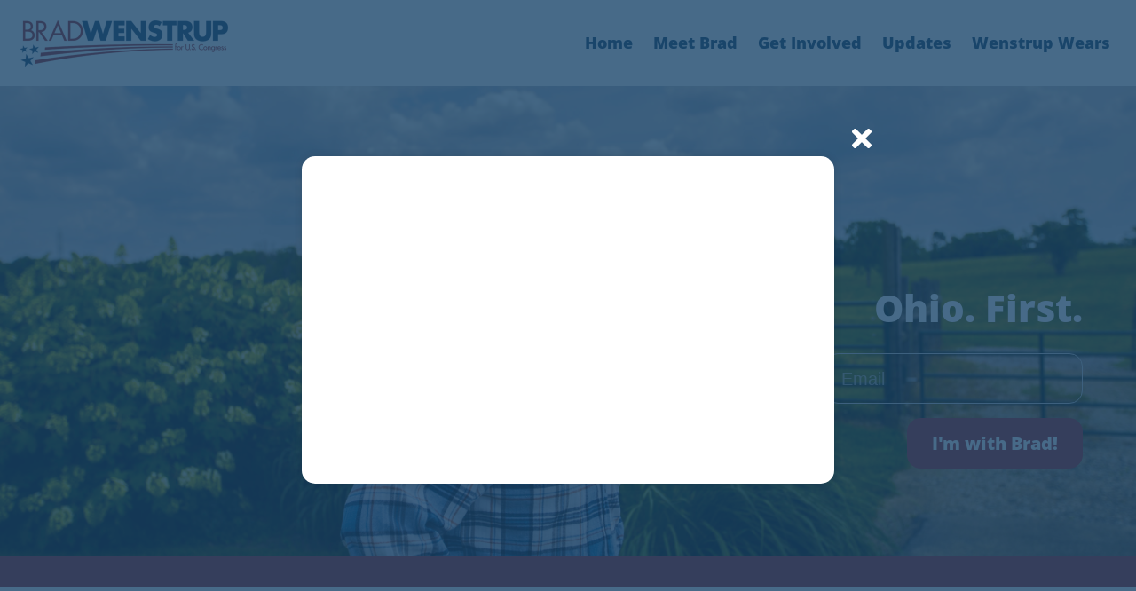

--- FILE ---
content_type: text/html; charset=UTF-8
request_url: https://usabrad.com/
body_size: 7322
content:
<!DOCTYPE html>
<html lang="en-US" prefix="og: http://ogp.me/ns#">
  <head>
    <title>Home - Brad Wenstrup</title>

<!-- This site is optimized with the Yoast SEO Premium plugin v9.3 - https://yoast.com/wordpress/plugins/seo/ -->
<meta name="description" content="Dr. Brad Wenstrup’s life has centered on hard work, service, and sacrifice. As a doctor, combat surgeon and small business owner, Brad Wenstrup has a deep understanding of the issues facing America."/>
<link rel="canonical" href="https://usabrad.com/" />
<meta property="og:locale" content="en_US" />
<meta property="og:type" content="website" />
<meta property="og:title" content="Home - Brad Wenstrup" />
<meta property="og:description" content="Dr. Brad Wenstrup’s life has centered on hard work, service, and sacrifice. As a doctor, combat surgeon and small business owner, Brad Wenstrup has a deep understanding of the issues facing America." />
<meta property="og:url" content="https://usabrad.com/" />
<meta property="og:site_name" content="Brad Wenstrup" />
<meta property="og:image" content="https://usabrad.com/wp-content/uploads/2019/08/D74A7907-1024x683.jpg" />
<meta property="og:image:secure_url" content="https://usabrad.com/wp-content/uploads/2019/08/D74A7907-1024x683.jpg" />
<meta property="og:image:width" content="1024" />
<meta property="og:image:height" content="683" />
<meta name="twitter:card" content="summary_large_image" />
<meta name="twitter:description" content="Dr. Brad Wenstrup’s life has centered on hard work, service, and sacrifice. As a doctor, combat surgeon and small business owner, Brad Wenstrup has a deep understanding of the issues facing America." />
<meta name="twitter:title" content="Home - Brad Wenstrup" />
<meta name="twitter:image" content="https://usabrad.com/wp-content/uploads/2019/08/D74A7907.jpg" />
<script type='application/ld+json'>{"@context":"https://schema.org","@type":"WebSite","@id":"https://usabrad.com/#website","url":"https://usabrad.com/","name":"Brad Wenstrup","potentialAction":{"@type":"SearchAction","target":"https://usabrad.com/?s={search_term_string}","query-input":"required name=search_term_string"}}</script>
<!-- / Yoast SEO Premium plugin. -->

<link rel='dns-prefetch' href='//usabrad.com' />
<link rel='dns-prefetch' href='//maxcdn.bootstrapcdn.com' />
<link rel='dns-prefetch' href='//s.w.org' />
<link rel="alternate" type="application/rss+xml" title="Brad Wenstrup &raquo; Feed" href="https://usabrad.com/feed/" />
<link rel="alternate" type="application/rss+xml" title="Brad Wenstrup &raquo; Comments Feed" href="https://usabrad.com/comments/feed/" />
<link rel="alternate" type="application/rss+xml" title="Brad Wenstrup &raquo; Home Comments Feed" href="https://usabrad.com/home/feed/" />
<link rel='stylesheet' id='wp-block-library-css'  href='https://usabrad.com/wp-includes/css/dist/block-library/style.min.css?ver=5.2.2' type='text/css' media='all' />
<link rel='stylesheet' id='cff-css'  href='https://usabrad.com/wp-content/plugins/custom-facebook-feed-pro/css/cff-style.css?ver=3.9' type='text/css' media='all' />
<link rel='stylesheet' id='sb-font-awesome-css'  href='https://maxcdn.bootstrapcdn.com/font-awesome/4.7.0/css/font-awesome.min.css?ver=5.2.2' type='text/css' media='all' />
<link rel='stylesheet' id='gfi-css'  href='https://usabrad.com/wp-content/plugins/gravity-forms-iterable/public/css/gfi-public.css?ver=1.0.0' type='text/css' media='all' />
<link rel='stylesheet' id='gforms_reset_css-css'  href='https://usabrad.com/wp-content/plugins/gravityforms/css/formreset.min.css?ver=2.4.11.4' type='text/css' media='all' />
<link rel='stylesheet' id='gforms_formsmain_css-css'  href='https://usabrad.com/wp-content/plugins/gravityforms/css/formsmain.min.css?ver=2.4.11.4' type='text/css' media='all' />
<link rel='stylesheet' id='gforms_ready_class_css-css'  href='https://usabrad.com/wp-content/plugins/gravityforms/css/readyclass.min.css?ver=2.4.11.4' type='text/css' media='all' />
<link rel='stylesheet' id='gforms_browsers_css-css'  href='https://usabrad.com/wp-content/plugins/gravityforms/css/browsers.min.css?ver=2.4.11.4' type='text/css' media='all' />
<link rel='stylesheet' id='base-css'  href='https://usabrad.com/wp-content/themes/core-pro/resources/css/base.css?ver=1769741053' type='text/css' media='all' />
<link rel='stylesheet' id='magnific-popup-css'  href='https://usabrad.com/wp-content/themes/pxl-framework/css/magnific-popup.css?ver=5.2.2' type='text/css' media='all' />
<link rel='stylesheet' id='theme-css'  href='https://usabrad.com/wp-content/themes/core-pro/resources/css/theme.css?ver=1769741053' type='text/css' media='all' />
<link rel='stylesheet' id='identity-css'  href='https://usabrad.com/wp-content/uploads/identity.css?ver=5.2.2' type='text/css' media='all' />
<link rel='stylesheet' id='gf-fix-css'  href='https://usabrad.com/wp-content/themes/core-pro/resources/css/gf-fix.css?ver=1769741053' type='text/css' media='all' />
<script type='text/javascript' src='https://usabrad.com/wp-includes/js/jquery/jquery.js?ver=1.12.4-wp'></script>
<script type='text/javascript' src='https://usabrad.com/wp-includes/js/jquery/jquery-migrate.min.js?ver=1.4.1'></script>
<script type='text/javascript' src='https://usabrad.com/wp-content/plugins/gravity-forms-iterable/public/js/gfi-public.js?ver=1.0.0'></script>
<script type='text/javascript' src='https://usabrad.com/wp-content/plugins/gravityforms/js/placeholders.jquery.min.js?ver=2.4.11.4'></script>
<script type='text/javascript' src='https://usabrad.com/wp-content/themes/pxl-framework/js/jquery.magnific-popup.min.js?ver=5.2.2'></script>
<script type='text/javascript' src='https://usabrad.com/wp-content/themes/core-pro/resources/js/fontawesome-all.min.js?ver=1769741053' data-search-pseudo-elements="true" crossorigin="anonymous" defer='true'></script>
<script type='text/javascript'>
/* <![CDATA[ */
var vars_interstitial = {"disable":""};
/* ]]> */
</script>
<script type='text/javascript' src='https://usabrad.com/wp-content/themes/core-pro/resources/js/interstitial.js?ver=1769741053'></script>
<script type='text/javascript' src='https://usabrad.com/wp-content/themes/core-pro/resources/js/site.js?ver=1769741053'></script>
<link rel='https://api.w.org/' href='https://usabrad.com/wp-json/' />
<link rel="EditURI" type="application/rsd+xml" title="RSD" href="https://usabrad.com/xmlrpc.php?rsd" />
<link rel="wlwmanifest" type="application/wlwmanifest+xml" href="https://usabrad.com/wp-includes/wlwmanifest.xml" /> 
<meta name="generator" content="WordPress 5.2.2" />
<link rel='shortlink' href='https://usabrad.com/' />
<link rel="alternate" type="application/json+oembed" href="https://usabrad.com/wp-json/oembed/1.0/embed?url=https%3A%2F%2Fusabrad.com%2F" />
<link rel="alternate" type="text/xml+oembed" href="https://usabrad.com/wp-json/oembed/1.0/embed?url=https%3A%2F%2Fusabrad.com%2F&#038;format=xml" />
<!-- Custom Facebook Feed JS vars -->
<script type="text/javascript">
var cffsiteurl = "https://usabrad.com/wp-content/plugins";
var cffajaxurl = "https://usabrad.com/wp-admin/admin-ajax.php";
var cffmetatrans = "false";

var cfflinkhashtags = "true";
</script>
<!-- Stream WordPress user activity plugin v3.4.1 -->
<meta charset='UTF-8'>
<meta name='HandheldFriendly' content='true'>
<meta name='apple-mobile-web-app-capable' content='yes'>
<meta name='apple-mobile-web-app-status-bar-style' content='black'>
<meta name='viewport' content='user-scalable=no, initial-scale=1, maximum-scale=1, minimum-scale=1, viewport-fit=cover, width=device-width'>
<link rel="icon" href="https://usabrad.com/wp-content/uploads/2019/08/Wenstrupfavicon.jpg" sizes="32x32" />
<link rel="icon" href="https://usabrad.com/wp-content/uploads/2019/08/Wenstrupfavicon.jpg" sizes="192x192" />
<link rel="apple-touch-icon-precomposed" href="https://usabrad.com/wp-content/uploads/2019/08/Wenstrupfavicon.jpg" />
<meta name="msapplication-TileImage" content="https://usabrad.com/wp-content/uploads/2019/08/Wenstrupfavicon.jpg" />
<!-- Google Tag Manager -->
<script>(function(w,d,s,l,i){w[l]=w[l]||[];w[l].push({'gtm.start':
new Date().getTime(),event:'gtm.js'});var f=d.getElementsByTagName(s)[0],
j=d.createElement(s),dl=l!='dataLayer'?'&l='+l:'';j.async=true;j.src=
'https://www.googletagmanager.com/gtm.js?id='+i+dl;f.parentNode.insertBefore(j,f);
})(window,document,'script','dataLayer','GTM-TMSRD3Q');</script>
<!-- End Google Tag Manager --><style>
.page-template-page-email-capture h2,input[type="text"]{color:#CCCCCC!important;}
@media (max-width: 767px) {
   .page-template-page-email-capture #container{background-color:#000;}
 }
</style>  </head>
  <body id="theBody" class="home page-template page-template-templates page-template-page-builder page-template-templatespage-builder-php page page-id-2"><!-- Google Tag Manager (noscript) -->
<noscript><iframe src="https://www.googletagmanager.com/ns.html?id=GTM-TMSRD3Q"
height="0" width="0" style="display:none;visibility:hidden"></iframe></noscript>
<!-- End Google Tag Manager (noscript) --><div id="container">
      <div id="navbar" class="fixed  opaque light white">
      <div class="contain max">
        <div class="navleft">
                    <h1>
            <a id="logo" href="/">
              <span class="hidden-phone"><img src="https://usabrad.com/wp-content/uploads/2019/08/wenstruplogocropped-240x120@2x.png" alt="Brad Wenstrup" width="240" height="56.96" sizes="(min-width: 1200px) 100vw, (min-width: 1024px) 768px, (min-width: 480px) 480px, 200px" srcset="https://usabrad.com/wp-content/uploads/2019/08/wenstruplogocropped-240x120@2x.png 1600w" height='120'></span>              <span class="visible-phone"><img src="https://usabrad.com/wp-content/uploads/2019/08/wenstruplogocropped-160x80@2x.png" alt="Brad Wenstrup" width="160" height="37.973333333333" sizes="(min-width: 1200px) 100vw, (min-width: 1024px) 768px, (min-width: 480px) 480px, 200px" srcset="https://usabrad.com/wp-content/uploads/2019/08/wenstruplogocropped-160x80@2x.png 1600w" height='80'></span>            </a>
          </h1>
                  </div>
        <div class="navright">
          <ul class="navbar visible-desktop"><li id="menu-item-21" class="menu-item menu-item-type-post_type menu-item-object-page menu-item-home current-menu-item page_item page-item-2 current_page_item menu-item-21"><a href="https://usabrad.com/" aria-current="page">Home</a></li>
<li id="menu-item-18" class="menu-item menu-item-type-post_type menu-item-object-page menu-item-18"><a href="https://usabrad.com/meet-brad/">Meet Brad</a></li>
<li id="menu-item-19" class="menu-item menu-item-type-post_type menu-item-object-page menu-item-19"><a href="https://usabrad.com/get-involved/">Get Involved</a></li>
<li id="menu-item-20" class="menu-item menu-item-type-post_type menu-item-object-page menu-item-20"><a href="https://usabrad.com/updates/">Updates</a></li>
<li id="menu-item-183" class="menu-item menu-item-type-custom menu-item-object-custom menu-item-183"><a href="https://wenstrup-for-congress.revv.co/storefront/">Wenstrup Wears</a></li>
</ul><ul class="navbar visible-tablet"><li class="menu-item menu-item-type-post_type menu-item-object-page menu-item-home current-menu-item page_item page-item-2 current_page_item menu-item-21"><a href="https://usabrad.com/" aria-current="page">Home</a></li>
<li class="menu-item menu-item-type-post_type menu-item-object-page menu-item-18"><a href="https://usabrad.com/meet-brad/">Meet Brad</a></li>
<li class="menu-item menu-item-type-post_type menu-item-object-page menu-item-19"><a href="https://usabrad.com/get-involved/">Get Involved</a></li>
<li class="menu-item menu-item-type-post_type menu-item-object-page menu-item-20"><a href="https://usabrad.com/updates/">Updates</a></li>
<li class="menu-item menu-item-type-custom menu-item-object-custom menu-item-183"><a href="https://wenstrup-for-congress.revv.co/storefront/">Wenstrup Wears</a></li>
</ul><ul class="navbar"><li class='btn btn-ghost visible-phone'><a href='#' class='menubtn'><span class='menu-bars'></span></a></li></ul>        </div>
      </div>
      <div id="menu">
        <ul class="visible-phone"><li class="menu-item menu-item-type-post_type menu-item-object-page menu-item-home current-menu-item page_item page-item-2 current_page_item menu-item-21"><a href="https://usabrad.com/" aria-current="page">Home</a></li>
<li class="menu-item menu-item-type-post_type menu-item-object-page menu-item-18"><a href="https://usabrad.com/meet-brad/">Meet Brad</a></li>
<li class="menu-item menu-item-type-post_type menu-item-object-page menu-item-19"><a href="https://usabrad.com/get-involved/">Get Involved</a></li>
<li class="menu-item menu-item-type-post_type menu-item-object-page menu-item-20"><a href="https://usabrad.com/updates/">Updates</a></li>
<li class="menu-item menu-item-type-custom menu-item-object-custom menu-item-183"><a href="https://wenstrup-for-congress.revv.co/storefront/">Wenstrup Wears</a></li>
</ul>        <ul class="social">
                <li class="social-link"><a href="https://twitter.com/BradWenstrup" target="_blank"><i class="fab fa-twitter fa-lg"></i></a></li>
      <li class="social-link"><a href="https://www.facebook.com/USABrad" target="_blank"><i class="fab fa-facebook fa-lg"></i></a></li>
          </ul>
      </div>
    </div>
    
        
<script>
        if (! window.console) console = {};
        console.log = console.log || function(name, data){};
        console.log('\n');console.log('array');console.log('------------------------------------------');data1 = {"bg":{"color":"#000000","image":false,"opacity":"","fixed":"0","position":"","white_text":"white-text"},"bg-style":"","content":false,"height":"standard-height","h2":"Home","header-hide":true,"halign":"left","valign":"middle","image":"","mobile-opt":"default","padding":"standard","text-align":"left","wrap":"wrapper","visibility":"all"}; console.log(data1);
      </script>      <div id="section-1" class="section  page-builder-hero pad-standard  halign-right valign-bottom" style="background-color:;">
                  <div class="bg" style="background-image:url('https://usabrad.com/wp-content/uploads/2019/08/d74a7879-1600xauto@2x.jpg');"></div>
                
                  
          <div class="wrapper">
            <div class="hero right-text" >
                                <div class="hero-text"><h2 style="text-align: right;"><span style="color: #ffffff;">Ohio. First.</span></h2>
<p style="text-align: right;">
                <div class='gf_browser_chrome gform_wrapper pxl-horizontal_wrapper' id='gform_wrapper_1' ><form method='post' enctype='multipart/form-data'  id='gform_1' class='pxl-horizontal' action='/'>
                        <div class='gform_body'><ul id='gform_fields_1' class='gform_fields top_label form_sublabel_below description_below'><li id='field_1_1'  class='gfield gf_left_half gfield_contains_required field_sublabel_below field_description_below hidden_label gfield_visibility_visible' ><label class='gfield_label' for='input_1_1' >First Name<span class='gfield_required'>*</span></label><div class='ginput_container ginput_container_text'><input name='input_1' id='input_1_1' type='text' value='' class='large'    placeholder='First Name' aria-required="true" aria-invalid="false" /></div></li><li id='field_1_3'  class='gfield gf_left_half gfield_contains_required field_sublabel_below field_description_below hidden_label gfield_visibility_visible' ><label class='gfield_label' for='input_1_3' >Email<span class='gfield_required'>*</span></label><div class='ginput_container ginput_container_email'>
                            <input name='input_3' id='input_1_3' type='text' value='' class='large'   placeholder='Email' aria-required="true" aria-invalid="false" />
                        </div></li><li id='field_1_5'  class='gfield field_sublabel_below field_description_below gfield_visibility_visible gform_hidden' ><label class='gfield_label' for='input_1_5_1' >GFI Tracking: Basic Data</label><div class='ginput_complex ginput_container ginput_container_basic_data gfield_trigger_change' id='input_input_1_5'>
						<span id='input_5_1_container' class='origin_url'>
							<label for='input_5_1'>Origin URL</label>
							<input type='text' name='input_5.1' id='input_5_1' value='' aria-label='Origin URL'   autocomplete='off'>
						</span>
					
						<span id='input_5_2_container' class='page_title'>
							<label for='input_5_2'>Page Title</label>
							<input type='text' name='input_5.2' id='input_5_2' value='Home' aria-label='Page Title'   autocomplete='off'>
						</span>
					
						<span id='input_5_3_container' class='source_url'>
							<label for='input_5_3'>Source URL</label>
							<input type='text' name='input_5.3' id='input_5_3' value='https://usabrad.com/' aria-label='Source URL'   autocomplete='off'>
						</span>
					
						<span id='input_5_4_container' class='query_string'>
							<label for='input_5_4'>Query String</label>
							<input type='text' name='input_5.4' id='input_5_4' value='' aria-label='Query String'   autocomplete='off'>
						</span>
					
						<span id='input_5_5_container' class='date'>
							<label for='input_5_5'>Date</label>
							<input type='text' name='input_5.5' id='input_5_5' value='01/30/2026' aria-label='Date'   autocomplete='off'>
						</span>
					
						<span id='input_5_6_container' class='time'>
							<label for='input_5_6'>Time</label>
							<input type='text' name='input_5.6' id='input_5_6' value='5:55 am GMT+0000' aria-label='Time'   autocomplete='off'>
						</span>
					<div class="gf_clear gf_clear_complex"></div></div></li><li id='field_1_6'  class='gfield field_sublabel_below field_description_below gfield_visibility_visible gform_hidden' ><label class='gfield_label' for='input_1_6_1' >GFI Tracking: UTM Data</label><div class='ginput_complex ginput_container ginput_container_utm gfield_trigger_change' id='input_input_1_6'>
						<span id='input_6_1_container' class='utm_source'>
							<label for='input_6_1'>UTM Source</label>
							<input type='text' name='input_6.1' id='input_6_1' value='' aria-label='UTM Source'   autocomplete='off'>
						</span>
					
						<span id='input_6_2_container' class='utm_medium'>
							<label for='input_6_2'>UTM Medium</label>
							<input type='text' name='input_6.2' id='input_6_2' value='' aria-label='UTM Medium'   autocomplete='off'>
						</span>
					
						<span id='input_6_3_container' class='utm_campaign'>
							<label for='input_6_3'>UTM Campaign</label>
							<input type='text' name='input_6.3' id='input_6_3' value='' aria-label='UTM Campaign'   autocomplete='off'>
						</span>
					<div class="gf_clear gf_clear_complex"></div></div></li><li id='field_1_7'  class='gfield gform_validation_container field_sublabel_below field_description_below gfield_visibility_visible' ><label class='gfield_label' for='input_1_7' >Comments</label><div class='ginput_container'><input name='input_7' id='input_1_7' type='text' value='' /></div><div class='gfield_description' id='gfield_description__7'>This field is for validation purposes and should be left unchanged.</div></li>
                            </ul></div>
        <div class='gform_footer top_label'> <input type='submit' id='gform_submit_button_1' class='gform_button button' value='I&#039;m with Brad!'  onclick='if(window["gf_submitting_1"]){return false;}  window["gf_submitting_1"]=true;  ' onkeypress='if( event.keyCode == 13 ){ if(window["gf_submitting_1"]){return false;} window["gf_submitting_1"]=true;  jQuery("#gform_1").trigger("submit",[true]); }' /> 
            <input type='hidden' class='gform_hidden' name='is_submit_1' value='1' />
            <input type='hidden' class='gform_hidden' name='gform_submit' value='1' />
            
            <input type='hidden' class='gform_hidden' name='gform_unique_id' value='' />
            <input type='hidden' class='gform_hidden' name='state_1' value='WyJbXSIsIjdkOTRiY2EyMTMyMTk1MGJmZjg4OTdiYTg5NDEyYzhhIl0=' />
            <input type='hidden' class='gform_hidden' name='gform_target_page_number_1' id='gform_target_page_number_1' value='0' />
            <input type='hidden' class='gform_hidden' name='gform_source_page_number_1' id='gform_source_page_number_1' value='1' />
            <input type='hidden' name='gform_field_values' value='' />
            
        </div>
                        </form>
                        </div><script type='text/javascript'> jQuery(document).bind('gform_post_render', function(event, formId, currentPage){if(formId == 1) {if(typeof Placeholders != 'undefined'){
                        Placeholders.enable();
                    }} } );jQuery(document).bind('gform_post_conditional_logic', function(event, formId, fields, isInit){} );</script><script type='text/javascript'> jQuery(document).ready(function(){jQuery(document).trigger('gform_post_render', [1, 1]) } ); </script></p>
</div>
            </div>
          </div>
          
              </div>
      <div id="section-2" class="section  page-builder-content pad-thin " style="background-color:#a82422;">
                
                  
          <div class="wrapper">
            <div class="blocks" style="align-items:stretch">
                              <div class="block" style="flex:1;">
                  <div class="block-padding">
                                    
                  <div class="content">
                                      </div>
                  
                                    </div>
                </div>
                          </div>
          </div>
          
              </div>
      <div id="section-3" class="section  page-builder-content pad-standard " style="background-color:;">
                
                  
          <div class="wrapper">
            <div class="blocks" style="align-items:center">
                              <div class="block" style="flex:1;">
                  <div class="block-padding">
                                      <div class="media">
                                              <img src="https://usabrad.com/wp-content/uploads/2019/08/d74a7987-600xauto@2x.jpg" />
                        
                                            
                                          </div>
                                    
                  <div class="content">
                                      </div>
                  
                                    </div>
                </div>
                              <div class="block" style="flex:1;">
                  <div class="block-padding">
                                    
                  <div class="content">
                    <h3><span style="color: #1a456b;">Meet Brad</span></h3>
<p>Dr. Brad Wenstrup’s life has centered on hard work, service, and sacrifice. As a doctor, combat surgeon and small business owner, Brad Wenstrup has a deep understanding of the issues facing America.</p>
<a href='/meet-brad/' class='btn'  >Learn More</a>
                  </div>
                  
                                    </div>
                </div>
                          </div>
          </div>
          
              </div>
      <div id="section-4" class="section  page-builder-content pad-thin  white-text" style="background-color:#a82422;">
                
                  
          <div class="wrapper">
            <div class="blocks" style="align-items:stretch">
                              <div class="block" style="flex:1;">
                  <div class="block-padding">
                                    
                  <div class="content">
                    <p><a href="https://secure.winred.com/usabrad/donate" target="_blank" rel="noopener"><img class="size-full wp-image-101 aligncenter" src="https://usabrad.com/wp-content/uploads/2019/08/noun_Money_2763841-2-1.png" alt="" width="93" height="55" /></a></p>
<h4 style="text-align: center;"><a href="https://secure.winred.com/usabrad/donate" target="_blank" rel="noopener">DONATE</a></h4>
                  </div>
                  
                                    </div>
                </div>
                          </div>
          </div>
          
              </div>
      <div id="section-5" class="section  page-builder-content pad-standard  white-text" style="background-color:#1a456b;">
                
                  
          <div class="wrapper">
            <div class="blocks" style="align-items:stretch">
                              <div class="block" style="flex:1;">
                  <div class="block-padding">
                                    
                  <div class="content">
                    <p><a href="/priorities/"><img class="size-medium wp-image-79 aligncenter" src="https://usabrad.com/wp-content/uploads/2019/08/D74A8177-300x200.jpg" alt="" width="300" height="200" srcset="https://usabrad.com/wp-content/uploads/2019/08/D74A8177-300x200.jpg 300w, https://usabrad.com/wp-content/uploads/2019/08/D74A8177-768x512.jpg 768w, https://usabrad.com/wp-content/uploads/2019/08/D74A8177-1024x683.jpg 1024w" sizes="(max-width: 300px) 100vw, 300px" /></a></p>
<h5 style="text-align: center;"><a href="/priorities/">PRIORITIES</a></h5>
                  </div>
                  
                                    </div>
                </div>
                              <div class="block" style="flex:1;">
                  <div class="block-padding">
                                    
                  <div class="content">
                    <p><a href="/updates/"><img class="size-medium wp-image-105 aligncenter" src="https://usabrad.com/wp-content/uploads/2019/08/D74A8219-1-300x200.jpg" alt="" width="300" height="200" srcset="https://usabrad.com/wp-content/uploads/2019/08/D74A8219-1-300x200.jpg 300w, https://usabrad.com/wp-content/uploads/2019/08/D74A8219-1-768x512.jpg 768w, https://usabrad.com/wp-content/uploads/2019/08/D74A8219-1-1024x682.jpg 1024w" sizes="(max-width: 300px) 100vw, 300px" /></a></p>
<h5 style="text-align: center;"><a href="https://usabrad.com/updates/">NEWS</a></h5>
                  </div>
                  
                                    </div>
                </div>
                              <div class="block" style="flex:1;">
                  <div class="block-padding">
                                    
                  <div class="content">
                    <p><a href="/get-involved/"><img class="alignnone  wp-image-187 aligncenter" src="https://usabrad.com/wp-content/uploads/2019/09/D74A8104-e1657640662746-294x300.jpg" alt="" width="189" height="193" srcset="https://usabrad.com/wp-content/uploads/2019/09/D74A8104-e1657640662746-294x300.jpg 294w, https://usabrad.com/wp-content/uploads/2019/09/D74A8104-e1657640662746-768x785.jpg 768w, https://usabrad.com/wp-content/uploads/2019/09/D74A8104-e1657640662746-1002x1024.jpg 1002w" sizes="(max-width: 189px) 100vw, 189px" /></a></p>
<h5 style="text-align: center;"><a href="/get-involved/">GET INVOLVED</a></h5>
                  </div>
                  
                                    </div>
                </div>
                          </div>
          </div>
          
              </div>
      <div id="section-6" class="section desktop-section page-builder-content pad-thin " style="background-color:;">
                
                  
          <div class="wrapper">
            <div class="blocks" style="align-items:stretch">
                              <div class="block" style="flex:1;">
                  <div class="block-padding">
                                    
                  <div class="content">
                    <div class="cff-wrapper"><div id="cff" data-char="400" class="cff  cff-fixed-height cff-half-layout cff-timeline-feed cff-pag cff-all-reviews cff-nojs  cff-lb" style="width:100%; height:500px; " data-fb-text="View on Facebook" data-offset="" data-own-token="true" data-grid-pag="cursor" data-lb-comments="true" data-pag-num="5" data-cff-shortcode=""><svg version="1.1" xmlns="http://www.w3.org/2000/svg" xmlns:xlink="http://www.w3.org/1999/xlink" class="cff-screenreader" role="img" aria-labelledby="metaSVGid metaSVGdesc"><title id="metaSVGid">Comments Box SVG icons</title><desc id="metaSVGdesc">Used for the like, share, comment, and reaction icons</desc><defs><linearGradient id="angryGrad" x1="0" x2="0" y1="0" y2="1"><stop offset="0%" stop-color="#f9ae9e" /><stop offset="70%" stop-color="#ffe7a4" /></linearGradient><linearGradient id="likeGrad"><stop offset="25%" stop-color="rgba(0,0,0,0.05)" /><stop offset="26%" stop-color="rgba(255,255,255,0.7)" /></linearGradient><linearGradient id="likeGradHover"><stop offset="25%" stop-color="#a3caff" /><stop offset="26%" stop-color="#fff" /></linearGradient><linearGradient id="likeGradDark"><stop offset="25%" stop-color="rgba(255,255,255,0.5)" /><stop offset="26%" stop-color="rgba(255,255,255,0.7)" /></linearGradient></defs></svg><h3 class="cff-header" style="font-size: 20px; font-weight: normal; color: #a82422; "><span class="fa fab fa-facebook-square" aria-hidden="true" style="color: #a82422; font-size: 20px;"></span><span class="cff-header-text" style="height: 20px;">Facebook Posts</span></h3><div class="cff-posts-wrap"><div class='cff-error-msg'><p><b>This message is only visible to admins:</b><br />Unable to display Facebook posts</p><div id="cff-error-reason"><b>Error:</b> The user must be an administrator, editor, or moderator of the page in order to impersonate it. If the page business requires Two Factor Authentication, the user also needs to enable Two Factor Authentication.<br /><b>Type:</b> OAuthException<br /><b>Code:</b> 190<br />Subcode: 492<br /><a href="https://smashballoon.com/custom-facebook-feed/docs/errors/" target="_blank">Click here to Troubleshoot</a>.</div></div></div></div><div class="cff-clear"></div></div>
                  </div>
                  
                                    </div>
                </div>
                              <div class="block" style="flex:1;">
                  <div class="block-padding">
                                    
                  <div class="content">
                    <p><a class="twitter-timeline" data-height="500" href="https://twitter.com/bradwenstrup?ref_src=twsrc%5Etfw">Tweets by bradwenstrup</a> <script async src="https://platform.twitter.com/widgets.js" charset="utf-8"></script></p>
                  </div>
                  
                                    </div>
                </div>
                          </div>
          </div>
          
              </div>
      <div id="section-7" class="section mobile-section page-builder-content pad-standard " style="background-color:;">
                
                  
          <div class="wrapper">
            <div class="blocks" style="align-items:stretch">
                              <div class="block" style="flex:1;">
                  <div class="block-padding">
                                    
                  <div class="content">
                    <p><a class="twitter-timeline" data-height="500" href="https://twitter.com/bradwenstrup?ref_src=twsrc%5Etfw">Tweets by bradwenstrup</a> <script async src="https://platform.twitter.com/widgets.js" charset="utf-8"></script></p>
                  </div>
                  
                                    </div>
                </div>
                          </div>
          </div>
          
              </div>
      <div id="footer" class="white-text">
    <div class="wrapper">
              <div class="center-text">
          <ul class="social-links">
                  <li class="social-link"><a href="https://twitter.com/BradWenstrup" target="_blank"><i class="fab fa-twitter fa-lg"></i></a></li>
      <li class="social-link"><a href="https://www.facebook.com/USABrad" target="_blank"><i class="fab fa-facebook fa-lg"></i></a></li>
            </ul>
        </div>
      <div ><p><a href="/cdn-cgi/l/email-protection" class="__cf_email__" data-cfemail="abc2c5cdc4ebded8cac9d9cacf85c8c4c6">[email&#160;protected]</a> | (513) 279-2723 | PO Box 9551, Cincinnati, OH 45209 </p>
</div><div class="disclaimer"><p>Paid for by Wenstrup for Congress</p>
</div><div class="fine-print"><p>Brad Wenstrup is a Retired Colonel from the U.S. Army Reserve. Use of his military rank, job titles, and photographs in uniform does not imply endorsement by the Department of the Army or the Department of Defense.</p>
</div>    </div>
  </div>
</div>
          <div id="int-1" class="interstitial mfp-hide" data-always='true' data-onComplete='form-complete' data-onWait='form-wait'>
            <div class="wrapper">
              <a href="#" class="closebutton dark"><i class="fas fa-times"></i></a>
              <div class="box">
                                <div class="content">
                  <p ><p><iframe title="A Heartfelt Message" width="500" height="281" src="https://www.youtube.com/embed/8j5Joo_duDs?feature=oembed" frameborder="0" allow="accelerometer; autoplay; clipboard-write; encrypted-media; gyroscope; picture-in-picture; web-share" allowfullscreen></iframe></p>
</p>                </div>
              </div>
            </div>
                      </div>
  <script data-cfasync="false" src="/cdn-cgi/scripts/5c5dd728/cloudflare-static/email-decode.min.js"></script><script type='text/javascript' src='https://usabrad.com/wp-content/plugins/custom-facebook-feed-pro/js/cff-scripts.js?ver=3.9'></script>
<script type='text/javascript' src='https://usabrad.com/wp-content/plugins/gravity-forms-iterable/public/js/revv.js'></script>
  <script defer src="https://static.cloudflareinsights.com/beacon.min.js/vcd15cbe7772f49c399c6a5babf22c1241717689176015" integrity="sha512-ZpsOmlRQV6y907TI0dKBHq9Md29nnaEIPlkf84rnaERnq6zvWvPUqr2ft8M1aS28oN72PdrCzSjY4U6VaAw1EQ==" data-cf-beacon='{"version":"2024.11.0","token":"77b288dda0fb4de2ac0c9b32467a9b41","r":1,"server_timing":{"name":{"cfCacheStatus":true,"cfEdge":true,"cfExtPri":true,"cfL4":true,"cfOrigin":true,"cfSpeedBrain":true},"location_startswith":null}}' crossorigin="anonymous"></script>
</body>
</html>

--- FILE ---
content_type: text/css
request_url: https://usabrad.com/wp-content/plugins/gravity-forms-iterable/public/css/gfi-public.css?ver=1.0.0
body_size: 72
content:
.gform_wrapper form{position:relative;}
.gfi-overlay{background:black;display:none;opacity:0.75;position:absolute;z-index:99999;}
.gfi-overlay.active{display:block;top:0;right:0;bottom:0;left:0;}

@-webkit-keyframes spin {
  0%{-webkit-transform:rotate(0deg);transform:rotate(0deg);}
  100%{-webkit-transform:rotate(360deg);transform:rotate(360deg);}
}
@keyframes spin {
  0%{-webkit-transform:rotate(0deg);transform:rotate(0deg);}
  100%{-webkit-transform:rotate(360deg);transform:rotate(360deg);}
}
@-webkit-keyframes pulseIt{50%{background:white;}}
@keyframes pulseIt{50%{background:white;}}
.loading{position:relative;margin: -68px auto 0;top:50%;}
.loading-circle{border-radius:50%;width:24px;height:24px;border:0.25rem solid rgba(255,255,255,0.2);border-top-color:white;-webkit-animation:spin 1s infinite linear;animation:spin 1s infinite linear;}
.loading-double{border-style:double;border-width:.5rem;}
.loading-circle, .loading--double, .loading-pulse, .loading-text{position:relative;margin:0 auto;}
.loading-pulse{width:6px;height:24px;background:rgba(255,255,255,0.2);-webkit-animation:pulseIt 750ms infinite;animation:pulseIt 750ms infinite;-webkit-animation-delay:250ms;animation-delay:250ms;}
.loading-pulse:before,.loading-pulse:after{content:'';position:absolute;display:block;height:16px;width:6px;background:rgba(255,255,255,0.2);top:50%;-webkit-transform:translateY(-50%);transform:translateY(-50%);-webkit-animation:pulseIt 750ms infinite;animation:pulseIt 750ms infinite;}
.loading-pulse:before{left:-12px;}
.loading-pulse:after{left:12px;-webkit-animation-delay:500ms;animation-delay:500ms;}
.loading-text{ color:rgba(255,255,255,0.5); text-align:center;margin-top:1rem; }


--- FILE ---
content_type: text/css
request_url: https://usabrad.com/wp-content/themes/core-pro/resources/css/base.css?ver=1769741053
body_size: 3202
content:
/* Resets */
  *{line-height:150%}
  br{line-height:100%}

  html, body{background-color:#f6f6f6;font-size:18px;margin:0;padding:0;-webkit-text-size-adjust: none;-webkit-tap-highlight-color:rgba(0,0,0,0);-webkit-font-smoothing: antialiased;-moz-osx-font-smoothing: grayscale;}
  a{text-decoration:none;transition:0.2s all;}
  a *{transition:0.2s all;}
  b, strong{font-weight:500;}
  
  img{max-width:100%;height:auto;}
  
  h1,h2,h3,h4,h5,h6{margin:1rem 0;font-weight:normal;line-height:120%;}
  h1 *,h2 *,h3 *,h4 *,h5 *,h6 *{line-height:100%;}
  
  p, ul, ol{margin:1rem 0;}
  
  h1{font-size:56px;}
  h2{font-size:42px;}
  h3{font-size:32px;}
  h4{font-size:28px;}
  h5{font-size:24px;}
  h6{font-size:20px;}
  @media (max-width: 767px) {
    h1{font-size:42px;}
    h2{font-size:32px;}
    h3{font-size:28px;}
    h4{font-size:24px;}
    h5{font-size:20px;}
    h6{font-size:18px;}
  }
  @media (max-width: 480px) {
    h1{font-size:32px;}
    h2{font-size:28px;}
    h3{font-size:24px;}
    h4{font-size:20px;}
    h5{font-size:18px;}
    h6{font-size:16px;}
  }
  
  hr{background-color:#cccccc;border:none;height:1px;margin:2em 0;}
  hr.spacer{background-color:transparent;}
  
  input[type="text"], input[type="password"], input[type="submit"], textarea{-webkit-appearance: none;}
  input, textarea{background-color:transparent;border:1px solid;color:inherit;font-family:inherit;font-size:inherit;box-sizing:border-box;padding:0.7rem 1rem !important;}
  input[type="submit"]{cursor:pointer;padding:0.7rem 1.5rem !important;transition:0.2s all;}
  ::-webkit-input-placeholder {color: inherit;opacity:0.7;}
  ::-moz-placeholder {color: inherit;opacity:0.7;}
  :-ms-input-placeholder {color: inherit;opacity:0.7;}
  :-moz-placeholder {color: inherit;opacity:0.7;}
  
  .screen-reader-text{display:none;}
  .gform_ajax_spinner {border-left-color:#000000!important;}
  
  @media (max-width: 767px) { html, body{font-size:16px;} }
  
/* Layout */
  #container,#navbar{margin:0 auto;max-width:100%;width:1680px;}
  #container{background-color:#fff;box-shadow:0 0 5px rgba(0,0,0,0.15);display:flex;flex-direction:column;min-height:100vh;position:relative;}
  #container > .section{display: flex;flex: 1 0 auto;overflow:hidden;}
  .section{padding:4rem 0;position:relative;}
  .max{max-width:1440px;margin:0 auto;padding:0 30px;width:100%;box-sizing:border-box;}
  .wrapper-tight{max-width:760px;margin:0 auto;}
  
  @media (max-width: 1680px) { #container{box-shadow:none;} }
  
  .visible-phone {display: none !important;}
  .visible-tablet {display: none !important;}
  .hidden-desktop {display: none !important;}
  
  .wrapper{margin:0 auto;width:930px;position:relative;}
  .placeholder{min-height:1px;}
  .row{margin-left:-30px;*zoom:1;}
  .row:before,
  .row:after{display:table;content:"";}
  .row:after{clear:both;}
  *[class*="span"]{float:left;margin-left:30px;}
  .span12 {width: 930px;}
  .span11 {width: 850px;}
  .span10 {width: 770px;}
  .span9 {width: 690px;}
  .span8 {width: 610px;}
  .span7 {width: 530px;}
  .span6 {width: 450px;}
  .span5 {width: 370px;}
  .span4 {width: 290px;}
  .span3 {width: 210px;}
  .span2 {width: 130px;}
  .span1 {width: 50px;}
  
  .valign{display:flex;align-items:center;}
  .valign > *{flex:0 1 auto;}
  
  .flex-row{align-items:top;display:flex;flex-flow: row wrap;margin:0 -15px;justify-content:center;}
  .flex-item{flex:1;padding:20px 15px;min-width:270px;}
  
  .itemgrid{display: flex;justify-content: stretch;flex-wrap:wrap;margin:0 -20px;}
  .itemgrid .item{display:flex;flex:1;padding:20px;box-sizing:border-box;}
  .itemgrid .item.item-third{min-width:33%;}
  .itemgrid .item.item-fourth{min-width:25%;}
  
  @media (max-width: 979px) {
    .itemgrid .item{min-width:50% !important;}
  }
  @media (max-width: 767px) {
    .itemgrid .item{min-width:100% !important;}
  }
  
  @media (min-width: 1240px) {
    .wrapper{margin:0 auto;width:1160px;position:relative;}
    .row {margin-left: -40px;*zoom: 1;}
    .row:before,
    .row:after {display: table;content: "";}
    .row:after {clear: both;}
    [class*="span"] {float: left;margin-left: 40px;}
    .span12 {width: 1160px;}
    .span11 {width: 1060px;}
    .span10 {width: 960px;}
    .span9 {width: 860px;}
    .span8 {width: 760px;}
    .span7 {width: 660px;}
    .span6 {width: 560px;}
    .span5 {width: 460px;}
    .span4 {width: 360px;}
    .span3 {width: 260px;}
    .span2 {width: 160px;}
    .span1 {width: 60px;}
    
    .flex-row{margin:0 -20px;}
    .flex-item{padding:20px;}
  }
  @media (min-width: 768px) and (max-width: 979px) {
    .visible-tablet {display: initial !important;}
    .hidden-tablet {display: none !important;}
    .hidden-desktop {display: initial !important;}
    .visible-desktop {display: none !important ;}
    .wrapper{width:714px;}
    .row {margin-left: -30px;*zoom: 1;}
    .row:before,
    .row:after {display: table;content: "";}
    .row:after {clear: both;}
    [class*="span"] {float: left;margin-left: 30px;}
    .span12 {width: 714px;}
    .span11 {width: 652px;}
    .span10 {width: 590px;}
    .span9 {width: 528px;}
    .span8 {width: 466px;}
    .span7 {width: 404px;}
    .span6 {width: 342px;}
    .span5 {width: 280px;}
    .span4 {width: 218px;}
    .span3 {width: 156px;}
    .span2 {width: 94px;}
    .span1 {width: 32px;}
  
    .tablet-span12 {width: 714px;}
    .tablet-span11 {width: 652px;}
    .tablet-span10 {width: 590px;}
    .tablet-span9 {width: 528px;}
    .tablet-span8 {width: 466px;}
    .tablet-span7 {width: 404px;}
    .tablet-span6 {width: 342px;}
    .tablet-span5 {width: 280px;}
    .tablet-span4 {width: 218px;}
    .tablet-span3 {width: 156px;}
    .tablet-span2 {width: 94px;}
    .tablet-span1 {width: 32px;}
    
    .flex-row{margin:0 -15px;}
    .flex-item{padding:15px 15px;}
    .section{padding:2rem 0;}
  }
  @media (max-width: 767px) {
    .visible-phone {display: initial !important;}
    .hidden-phone {display: none !important;}
    .hidden-desktop {display: initial !important;}
    .visible-desktop {display: none !important;}
    .wrapper{width:100%;padding:0 30px;box-sizing:border-box;}
    .row{margin-left: 0;}
    [class*="span"]{display: block;float: none;width: auto;margin:2rem 0;}
    .placeholder{margin:0;}
    
    .phone-half {float:left;margin:0 3%;width: 44%;}
    
    .valign{display:block;}
    .section{padding:1rem 0;}
    .section.article{padding-bottom:3rem;}
  }
  
  @supports(padding: max(0px)) {
    .max,
    .wrapper{padding-right:max(20px, env(safe-area-inset-right)) !important;padding-left:max(20px, env(safe-area-inset-left)) !important;}
  }
  
  .alignright{float:right; }
  .alignleft{float:left; }
  .aligncenter{display: block; margin-left: auto; margin-right: auto}
  
  img.alignright,
  .wp-caption.alignright {margin:0 0 1em 1em}
  img.alignleft,
  .wp-caption.alignleft {margin:0 1em 1em 0}
  
  .center-text{text-align:center;}
  .left-text{text-align:left;}
  .right-text{text-align:right;}

/* Common Elements */
  .embed-container{float:none;position: relative;padding-bottom: 56.25%;/* 16/9 ratio */height: 0;overflow: hidden;}
  .embed-container iframe,
  .embed-container object,
  .embed-container embed{position: absolute;top: 0;left: 0;width: 100%;height: 100%;z-index:0;}
  
  form.search-form{margin:2rem auto 2rem auto;width:297px;position:relative;}
  form.search-form input[type="text"]{color:inherit;background-color:transparent;font-size:16px;width:100%;}
  form.search-form button{background-color:transparent;border:none;cursor:pointer;color:#666;font-size:20px;padding:12px 14px;position: absolute;right: 0;top:0;transition:0.2s all;}
  form.search-form button:hover{color:#999;}
  
  a.btn{padding:0.65em 1.5em;white-space:nowrap;display:inline-block;}
  a.btn span.icon{margin-left:0.7em;}
  a.btn span.icon *{vertical-align:middle;}
  a.btn-ghost{background-color:transparent;border:1px solid;}
  a.btn + a.btn{margin-bottom: 0.25em;}
  a.btn.btn-small{padding:3px 8px;font-size:14px;text-transform:uppercase;-webkit-font-smoothing: auto;-moz-osx-font-smoothing: auto;}
  
  .pagination .nav-links, .facetwp-pager{text-align:center;}
  .pagination .nav-links > *, .facetwp-pager a{padding:0.5rem;}
  
/* Header */
  .admin-bar #navbar.fixed{top:32px;}
  
  #navbar {font-size:18px;position:absolute;top:0;left:0;right:0;z-index:100;padding:20px 0;transition:all 0.5s;}
  #navbar.fixed{position:fixed;}
  #navbar h1{font-size:18px;margin:0;}
  #navbar .contain{align-items:center;display:flex;flex-direction:row;justify-content:space-between;max-width:1440px;margin:0 auto;}
  #navbar .contain > *{flex:auto;}
  #navbar .contain .navleft{text-align:left;}
  #navbar .contain .navright{text-align:right;white-space: nowrap;}
  #navbar .navbar{display:inline-block;white-space:nowrap;}
  #navbar .navbar a{display:inline-block;padding:0.5rem;}
  #navbar .navbar .btn a{padding:0.5em 1em;}
  #navbar .navbar .btn-ghost a{background-color:transparent!important;border:1px solid;}
  #navbar .navbar .btn{margin-left:0.5em;}
  #navbar .navbar > li{display:inline-block;}
  
  #navbar + #section-1{padding-top:111px;}
  
  @media ( max-width: 767px ) {
    #navbar .navbar > .hidden-desktop,
    #navbar .navbar > .visible-phone{display: inline-block !important;}
    #navbar + #section-1{padding-top:90px;}
  }
  
  #navbar ul{list-style-type:none;margin:0;padding:0;}
    
  .bg{background-position:50% 50%;background-size:cover;position:absolute;top:0;left:0;right:0;bottom:0;}
  @media ( max-width: 780px ) {
    .bg{background-attachment:scroll!important;}
  }
  
  .hero{box-sizing:border-box;position:relative;width:100%;}
  
  
/* Footer */
  #footer{font-size:14px;padding:3rem 0;}
  #footer p{text-align:center;}
  #footer .disclaimer{border:1px solid;max-width:400px;padding:0 1rem;margin:0 auto;}
  #footer .fine-print{font-size:12px;}
  
  .footer-menu,
  .legal-menu{list-style-type:none;padding:0;text-align:center;}
  
  .footer-menu li,
  .legal-menu li{display:inline-block;}
  
  .footer-menu li a,
  .legal-menu li a{padding:0.5em;}
  
/* Partials */
  .post-teaser{margin-top:1rem;margin-bottom:1rem;}
  
  .post-teaser.wide-halves{background-color:#fff;display:flex;margin-top:2rem;align-items:center;}
  .post-teaser.wide-halves .thumbnail{flex:1;}
  .post-teaser.wide-halves .thumbnail img{display:block;}
  .post-teaser.wide-halves .content{flex:1;}
  .post-teaser.wide-halves .content .padding{padding:1rem 2rem;}
  
/* Pages */
  .error404 .hero h2{display:none;}

/* Interstitial & Modals */
  .interstitial .wrapper{padding:2rem 0;max-width:600px;}
  .interstitial a.closebutton[href="#"]{color:#fff;font-size:32px;height:32px;line-height:32px;position:absolute;right:-1.5rem;text-align:center;top:0;width:32px;z-index:10;}
  .interstitial .box{position:relative;}
  .interstitial .box img{display:block;}
  .interstitial .box .image{position:relative;}
  .interstitial .box .content{background-color:#ffffff;padding:1rem 2rem;overflow:hidden;}
  .interstitial .box .content .gform_wrapper .gform_footer{text-align:center;}
  @media (max-width: 767px) {
    .interstitial .wrapper{padding:1rem 0;width:100%;}
    .interstitial a.closebutton[href="#"]{right:.25rem;top:1.25rem;}
    .interstitial a.closebutton[href="#"].dark{color:#111;}
  }
  
  .mfp-content .mfp-title {padding-right: 60px;}
  .mfp-inline-holder .mfp-content > div{margin:auto;position:relative;}
  .mfp-inline-holder .mfp-content .mfp-close{font-size:2rem;z-index:99;}
  
/* Email Capture */
  .page-template-page-email-capture #container{background-color:#000000;color:#fff;}
  .page-template-page-email-capture #container > .section{align-items:center;}
  .page-template-page-email-capture .pxl-horizontal{text-align:left !important;}
  .page-template-page-email-capture h2{color:inherit;}
  .page-template-page-email-capture h3{color:inherit;}

--- FILE ---
content_type: text/css
request_url: https://usabrad.com/wp-content/themes/core-pro/resources/css/theme.css?ver=1769741053
body_size: 3632
content:
/* HTML Base Tags */
  b, strong{font-weight:700;} /*this may not be necessary at all*/
    
/* Classes */
  p.caption{font-size:16px;padding:0 1rem 1rem;}
  
  .date + h4{margin-top:0.5rem;}
  
  .photo{box-shadow:0 2px 5px rgba(0,0,0,0.2);display:block;overflow:hidden;}
  .photo img{display:block;width:100%;height:auto;}
  a.photo img{transform:scale(1.1);transition:0.5s all;}
  a.photo:hover img{transform:scale(1.0);}
  a .photo img{transform:scale(1.1);transition:0.5s all;}
  a .photo:hover img{transform:scale(1.0);}
    
  .readmore{white-space:nowrap;}
  
  .section.gradient-top{background-image:linear-gradient(-180deg,#F5F5F5 0%,rgba(229,229,229,0.00) 30%);}
  .section.gradient-top + div:not(.dark).section{padding-top:0;}
  .section.gradient-bottom{background-image:linear-gradient(0deg,#F5F5F5 0%,rgba(229,229,229,0.00) 30%);}
  
  .hero-text p{font-size:22px;} /*to bump up base font size in a given section*/
  .hero-text p.social{font-size:18px;}
  
  blockquote{font-size:22px;margin:2rem 0;}
  blockquote > *{border-left:4px solid;padding-left:2rem;}
  blockquote > *[style*='center']{border-top:4px solid;border-bottom:4px solid;padding-top:2rem;padding-bottom:2rem;border-left:none;}
  blockquote > *[style*='right']{border-right:4px solid;padding-right:2rem;border-left:none;padding-left:2rem;}
  
  @media (max-width: 767px) { .hero-text p{font-size:18px;} }
  
/* Styles */
  div.black,
  div.black .sub-menu,
  div.black .social-links{background-color:#222222;}
  div.black, div.primary, div.primaryDark{color:#ffffff;}
  div.black h1, div.black h2, div.black h3, div.black h4, div.black h5, div.black h6,
  div.primary h1, div.primary h2, div.primary h3, div.primary h4, div.primary h5, div.primary h6,
  div.primaryDark h1, div.primaryDark h2, div.primaryDark h3, div.primaryDark h4, div.primaryDark h5, div.primaryDark h6{color:#ffffff;}
  div.black a, div.primary a, div.primaryDark a{color:#ffffff;}
  div.black a.btn-ghost, div.primary a.btn-ghost, div.primaryDark a.btn-ghost{border-color:#ffffff;}
  div.black a.btn-ghost:hover, div.primary a.btn-ghost:hover, div.primaryDark a.btn-ghost:hover{background-color:#ffffff;border-color:#ffffff;}
  div.grey{background-color:#eeeeee;color:#1a1a1a;}
  div.grey .social-links{background-color:#eeeeee;}
  div.white,
  div.white .sub-menu,
  div.white .social-links{background-color:#ffffff;}
  
/* Logo */
  #logo{float:left;max-width:240px;max-height:120px;}
  #logo *{display:block;}
  #logo svg{max-height:120px;max-width:100%;}
  #navbar.transparent:not(.open) #logo svg *{fill:#fff;}
  @media (max-width: 767px) {
    #logo{width:160px;}
    #logo svg{max-height:80px;max-width:100%;}
  }
  
/* Navbar */
  #navbar.transparent:not(.open),
  #navbar.transparent:not(.open) > li.menu-item-has-children .sub-menu{background-color:transparent;}
  #navbar .navbar a{color:#ffffff;}
  #navbar .navbar .btn a{padding:0.75em 1.5em;}
  #navbar .navbar span.menu-bars{display:inline-block;width:22px;height:1px;position:relative;top:-0.3em;transition:0.2s all;}
  #navbar .navbar span.menu-bars:before,
  #navbar .navbar span.menu-bars:after{content:'';display:inline-block;width:22px;height:1px;position:absolute;left:0;transition:0.2s all;}
  #navbar .navbar span.menu-bars:before{top:8px;}
  #navbar .navbar span.menu-bars:after{top:-8px;}
  #navbar .navbar span.menu-bars{background-color:#fff;}
  #navbar .navbar span.menu-bars:before,
  #navbar .navbar span.menu-bars:after{background-color:#fff;}
  
  #navbar.scrolled.white,
  #navbar.scrolled.white .sub-menu{box-shadow:0 0 10px rgba(0,0,0,0.1);}
  
  #navbar .navbar .btn .menubtn{padding:0.75em 0.8em;}
  #navbar .navbar .btn .menubtn svg{transform:scale(1.7);margin-bottom:-1px;}
  #navbar .navbar .btn .menubtn.open span.menu-bars{transform:rotate(45deg);}
  #navbar .navbar .btn .menubtn.open span.menu-bars:before{top:0px;transform:rotate(90deg);}
  #navbar .navbar .btn .menubtn.open span.menu-bars:after{top:0px;transform:rotate(90deg);}
  @media (max-width: 767px) { #navbar .navbar .btn a{font-size:16px;} }
  @media (max-width: 480px) {
    #navbar .navbar .btn a{padding:0.75em;}
    #navbar .max{padding:0 10px;}
  }
  
  #navbar .navbar > li.menu-item-has-children{position:relative;}
  #navbar .navbar > li.menu-item-has-children .sub-menu{right:0;position:absolute;opacity:0;pointer-events:none;}
  #navbar .navbar > li.menu-item-has-children:hover .sub-menu{opacity:1;pointer-events:auto;}
  #navbar.transparent .navbar > li.menu-item-has-children{background-color:transparent;}
  
  #menu{overflow:auto;display:none;-webkit-overflow-scrolling:touch;}
  #menu a{display:block;font-size:24px;text-align:center;padding:20px;}
  #menu .social{display:flex;flex-direction:row;justify-content:center;}
  #menu .sub-menu{text-align:center;margin-top:-20px;}
  #menu .sub-menu li{display:inline-block;}
  #menu .sub-menu li a{font-size:20px;padding:15px;}
  
/* Hero & Banner */
  #banner{display:block;}
  #banner .mobile-bg{display:none;}
  .nologo + #banner > *{padding-top:67px;}
  
  .halign-left .hero{padding-right:40%;}
  .halign-right .hero{padding-left:40%;}
  .halign-center .hero{padding-left:20%;padding-right:20%;}
  
  @media (max-width: 767px) {
    #banner.mobile-hide{display:none !important;}
    #banner.mobile-hide + *{padding-top:100px;}
    #banner.mobile-split{flex-direction:column;padding-bottom:0 !important;padding-top:0 !important;}
    #banner.mobile-split .mobile-bg{display:block;}
    #banner.mobile-split .bg{display:none;} /*in favor of inline image added*/
    #banner.mobile-split > .max{padding:0 30px;}
    #banner.mobile-split > *{padding-top:0px !important;}
    #banner.mobile-split .video-popup{position:absolute;min-height:60px;top: -30px;}
    #banner.mobile-split .video-popup:after{border:none;border-radius:30px;width:40px;padding:10px 7px 10px 13px;font-size:40px;line-height:40px;opacity:1;}
    #banner.mobile-split .right-text .video-popup{left:10%;}
    #banner.mobile-split .center-text .video-popup{margin-left:-30px;left:50%;}
    #banner.mobile-split .right-text .video-popup{right:10%;}
    #banner.mobile-split .hero{padding-bottom:20px;padding-top:20px;}
        
    .halign-left .hero{padding-right:20%;}
    .halign-right .hero{padding-left:20%;}
    .halign-center .hero{padding-left:10%;padding-right:10%;}
  }
  @media (max-width: 480px) {
    .halign-left .hero{padding-right:0%;}
    .halign-right .hero{padding-left:0%;}
    .halign-center .hero{padding-left:0%;padding-right:0%;}
    
  }
  
  .valign-top .wrapper{align-items:stretch;}
  .valign-middle .wrapper{align-items:center;}
  .valign-bottom .wrapper{align-items:flex-end;}
  
  .pad-standard .hero{padding-bottom:10%;padding-top:10%;}
  .pad-thin .hero{padding-bottom:5%;padding-top:5%;}
  .pad-thick .hero{padding-bottom:15%;padding-top:15%;}
  
  .valign-top.pad-standard .hero{padding-bottom:20%;padding-top:0;}
  .valign-top.pad-thin .hero{padding-bottom:6%;padding-top:0;}
  .valign-top.pad-thick .hero{padding-bottom:30%;padding-top:0;}
  
  .valign-bottom.pad-standard .hero{padding-bottom:0;padding-top:20%;}
  .valign-bottom.pad-thin .hero{padding-bottom:0;padding-top:6%;}
  .valign-bottom.pad-thick .hero{padding-bottom:0;padding-top:30%;}
  
  @media (max-width: 480px) {
    .valign-bottom.pad-standard .hero{padding-top:30%;}
    .valign-bottom.pad-thin .hero{padding-top:9%;}
    .valign-bottom.pad-thick .hero{padding-top:45%;}
  }
  
    
/* Single */
  .share{font-size:20px;margin-left:-10px;}
  .share a{padding:10px;}
    
/* Footer */
  #footer{font-size:14px;padding:2rem 0 2rem;-webkit-font-smoothing: auto;-moz-osx-font-smoothing: auto;}
  #footer a:hover{text-decoration:underline;}
  #footer p a{font-weight:700;}
  #footer .center-text{margin-top:-2.5rem;margin-bottom:2rem;}
  #footer .social-links{font-size:24px;padding:1.5rem 2rem;list-style-type:none;text-align:center;display:inline;}
  #footer .social-links li{display:inline-block;}
  #footer .social-links li a{display:inline-block;padding:7px;}
  #footer .social-links li a:hover{transform:scale(1.2);}
  #footer .disclaimer{border-radius:2px;margin:2rem auto;}
  #footer .wrapper > p,
  #footer .fine-print,
  #footer .disclaimer,
  #footer .legal-menu{opacity:0.7;}
  #footer .legal-menu{-webkit-font-smoothing: auto;-moz-osx-font-smoothing: auto;}
  #footer .footer-menu{font-size:18px;-webkit-font-smoothing: antialiased;-moz-osx-font-smoothing: grayscale;}
  
  #footer .footer-menu{display:flex;justify-content:center;flex-wrap:wrap;}
  #footer .footer-menu li{min-width:120px;}
  #footer .footer-menu li .sub-menu{padding:0;}
  #footer .footer-menu li .sub-menu li{display:block;margin:0.5rem;}
  
/* Home */
  body.home{font-size:20px;}
  
  .donate-section{padding:6rem 0;}
  .donate-options{margin:2rem 0;line-height:4rem;}
  
  #meet .span8{margin-bottom:2rem;}
  @media (min-width: 768px) and (max-width: 979px) {
    #meet [class*="span"]{display: block;float: none;width: auto;margin:1rem 0;}
    #meet .row{flex-direction:column;margin-left: 0;}
    #meet .placeholder{margin:0;}
  }
  
  @media (max-width: 767px) {
    body.home{font-size:18px;}
    .donate-section{font-size:18px;padding:3rem 0 4rem;}
  }
  
  .flex-item h4{margin:1.5rem 0 1rem;}
  
/* Box */
  .box{box-shadow:0 0 10px rgba(0,0,0,0.1);overflow:hidden;position:relative;}
  .box .box-bg{position:absolute;top:0;left:0;right:0;bottom:0;}
  .box .media{border-radius:0;box-shadow:none;position:relative;margin-bottom:0em;}
  .box .content{padding:1rem 2rem;}
  
/* Posts Archive */
  
  ul.category_list{font-size:22px;margin-left:-1rem;list-style-type:none;padding:0;}
  ul.category_list li{display:inline-block;white-space:nowrap;}
  ul.category_list li a{padding:1rem;}
  ul.category_list li.current-cat a{color:#ccc !important;}
  
  .date{font-size:14px;-webkit-font-smoothing: auto;-moz-osx-font-smoothing: auto;}
  .tags{font-size:14px;color:#999;text-transform:capitalize;-webkit-font-smoothing: auto;-moz-osx-font-smoothing: auto;}
  .photo + .content .categories{margin:0;position:absolute;top:1rem;left:1rem;}
  .sharing{font-size:24px;}
  .sharing a{margin-right:0.5em;}
  
  .item .box{position:relative;width:100%;}
  .item .box .photo{border-radius:0;box-shadow:none;}
  .item .box .content{background-color:#fff;}
  
  .categories li a{font-size:18px;}
  
  @media (max-width: 767px) {
    .items{display:block;}
  }
    
/* Tweet */
  .tweet{display:flex;flex-direction:row;overflow:hidden;}
  .tweet p{margin:0;padding:0 .5em;text-align:center;}
  .tweet p svg path{fill:#ccc;}
  .tweet a{margin:0;text-align:center;}
  .tweet a+p{padding-left:1em;}
  
/* Misc */
  .video-popup{display:inline-block;min-height:104px;outline:none;position:relative;}
  .video-popup:after{border:2px solid;border-radius:52px;content:'\25BA';display:inline-block;font-family:'Arial', monospace;text-align:center;width:80px;padding:11px 3px 9px 17px;transition:0.2s all;font-size:70px;line-height:80px;opacity:0.8;transition:0.2s all;}
  .video-popup:hover:after{opacity:1;}
  
  @media (max-width: 480px) {
    .video-popup{min-height:76px;}
    .video-popup:after{width:56px;padding:9px 3px 7px 13px;font-size:50px;line-height:56px;}
  }
  
/* BUILDER settings */
    
  /* Section Classes */
    .section a:not(.btn){text-decoration:underline}
    
    .full-height{box-sizing:border-box;min-height:100vh;}
    .full-height .max,
    .full-height .wrapper{display:flex;justify-content: space-around;}
    
    .pad-thin{padding-bottom:1rem;padding-top:1rem;}
    .pad-standard{padding-bottom:4rem;padding-top:4rem;}
    .pad-thick{padding-bottom:6rem;padding-top:6rem;}
    
    .white-text,
    .white-text *{color:#fff;}
    .white-text a:not(.btn){color:#fff;}
    .white-text a:not(.btn):hover{color:#fff;}
    .white-text a.video-popup{color:#fff;}
    
    .black-text,
    .black-text *{color:#000;}
    .black-text a:not(.btn){color:#000;}
    .black-text a:hover{color:#000;}
    .black-text a.video-popup{color:#000;}
    
    .color-links a:hover{text-decoration:none !important;}
    
    .mobile-section{display:none !important;}
    .desktop-section{display:flex !important;}
     
     @media (max-width: 767px) {
       .pad-thin{padding-bottom:1rem;padding-top:1rem;}
       .pad-standard{padding-bottom:3rem;padding-top:3rem;}
       .pad-thick{padding-bottom:5rem;padding-top:5rem;}
       
       .mobile-section{display:flex !important;}
       .desktop-section{display:none !important;}
     }
     
   /* Content */
    .blocks{display:flex;flex-direction:row;margin:-20px;position:relative;}
    .blocks .block{flex:1;}
    .blocks .block .block-padding{padding:20px;height: 100%;box-sizing: border-box;}
    
    .blocks .block hr{height:4px;margin:2rem auto;width:50px;}
    .blocks .block .box{display: flex;flex-direction: column;height: 100%;}
    .blocks .block .box .content{position:relative;}
    
    @media (max-width: 767px) {
      .blocks{display:block;}
      .blocks .block{padding:10px;} /* 3/5/19 mat - no idea what this is for */
    }
    
    .media{box-shadow:0 2px 5px rgba(0,0,0,0.2);display:block;overflow:hidden;text-align:center;margin-bottom:2em;}
    .media img{display:block;}
    .media .caption{background-color:rgba(0,0,0,0.05);font-size:16px;font-style:italic;opacity:0.7;padding:0.5rem 1rem;}
    .media a{border-radius:0;}
    .media .video-popup{color:#fff;display:block;}
    .media .video-popup:after{margin-top:-52px;margin-left:-52px;left:50%;position:absolute;top:50%;}
    .media .video-popup img{transform:scale(1.1);transition:0.5s all;}
    .media .video-popup:hover img{transform:scale(1.0);}
    
  /* Gallery */
    .gallery-container{display:flex;align-items:center;flex-wrap:wrap;justify-content:center;margin:0 -5px;position:relative;}
    .gallery-container a{display:block;padding:5px;overflow:hidden;}
    .gallery-container a img{display:block;width: 100%; height: auto;}
    .gallery-container .photo{position:relative;}
    .gallery-container .photo p.caption{background-color:rgba(0,0,0,0.5);color:#fff;margin:0;padding:5px 10px;position:absolute;bottom:0;left:0;right:0;transform:translateY(100%);transition:0.3s all;}
    .gallery-container .photo:hover p.caption{transform:translateY(0);}
    
    .mfp-counter{color:#fff;font-size:14px;}
    
    @media screen and (max-width:480px) {
      .gallery-container a{flex:1 !important;}
    }


--- FILE ---
content_type: text/css
request_url: https://usabrad.com/wp-content/uploads/identity.css?ver=5.2.2
body_size: 605
content:
@font-face {
  font-family: 'custom-headings';
  src: url('../uploads/2019/08/OpenSans-ExtraBold.woff') format('woff');
  font-weight: 700;
  font-style: normal;
}

/* General */
  html, body{color:#666666;font-family: "Arial", 'Helvetica Neue', sans-serif; font-style: normal; font-weight: normal;}
  
  h1,h2,h3,h4,h5,h6{color:#000000;font-family: "custom-headings", "Arial", sans-serif;}
  
  a{color:#1a456b;}
  a:hover{color:#143755;}
  
  blockquote > *{border-color:#1a456b !important;}
  
  .blocks .block hr{background-color:#1a456b;}
  
  .color-links a,
  .color-links a *{color:#1a456b !important;}
  .color-links a:hover,
  .color-links a:hover *{color:#143755 !important;}
  
  a.video-popup{color:#a82422}
  
  #navbar:not(.opaque) + #banner > *{padding-top:96.96px;}
  #navbar.opaque + #banner{margin-top:95.96px;}
  
  @media (max-width: 767px) {
    #navbar:not(.opaque) + #banner > *{padding-top:64.64px;}
    #navbar.opaque + #banner{margin-top:63.64px;}
    
    #banner.mobile-split .video-popup:after{background-color:#a82422}
    #banner.mobile-split .video-popup:hover:after{background-color:#861c1b}
    #navbar:not(.opaque) + #banner.mobile-hide + *{padding-top:64.64px;}
  }
  
  a.btn{border-radius:15px;font-family: "custom-headings", "Arial", sans-serif;}
  a.btn:not(.btn-ghost), .popenst-categories a{background-color:#a82422; color:#fff;border-radius:15px;border:1px solid #a82422;}
  a.btn:not(.btn-ghost):hover, .post-categories a:hover{background-color:#861c1b;border-color:#861c1b;}
  a.btn-ghost{border-color:#a82422;color:#a82422;}
  a.btn-ghost:hover{border-color:#861c1b;color:#861c1b;}
  
  a.btn.btn-small{border-radius:7.5px;font-family: "Arial", 'Helvetica Neue', sans-serif; font-style: normal; font-weight: normal;}
  
  input, textarea{border-radius:15px;}
  input[type='submit']{background-color:#a82422; color:#fff;border:1px solid #a82422;font-family: "custom-headings", "Arial", sans-serif;}
  input[type='submit']:hover{background-color:#861c1b;border-color:#861c1b;}
  
  .photo,
  .media,
  .box{border-radius:15px;}
  
  .mfp-bg{background-color:#1a456b;}
  
/* Styles */
  div.primary,
  div.primary .sub-menu{background-color:#1a456b;}
  div.primary a.btn-ghost:hover, 
  div.primaryDark a.btn-ghost:hover, 
  div.black a.btn-ghost:hover{color:#1a456b;}
  
  div.primaryDark,
  div.primaryDark .sub-menu,
  div.primaryDark .social-links{background-color:#143755;}
  
  div.primaryLight,
  div.primaryLight .sub-menu{background-color:#d1d9e1;}
  
  
/* Navbar */
  #navbar{font-family: "custom-headings", "Arial", sans-serif;}
  #navbar .sub-menu{font-family: "Arial", 'Helvetica Neue', sans-serif; font-style: normal; font-weight: normal;}
  #navbar .navbar .btn a{border-radius:15px;}
  #navbar .navbar .btn:not(.btn-ghost) a{background-color:#a82422;border-radius:15px;color:#ffffff !important;border:1px solid #a82422;}
  #navbar .navbar .btn:not(.btn-ghost) a:hover{background-color:#861c1b;border-color:#861c1b;}
  
  #navbar.light:not(.transparent) .navbar a, 
  #navbar.light.open .navbar a{color:#1a456b}
  #navbar.light:not(.transparent) .navbar a:hover, 
  #navbar.light.open .navbar a:hover{color:#143755}
  #navbar.light:not(.transparent) .navbar span.menu-bars, 
  #navbar.light.open .navbar span.menu-bars{background-color:#143755}
  #navbar.light:not(.transparent) .navbar span.menu-bars:before, 
  #navbar.light.open .navbar span.menu-bars:before,
  #navbar.light:not(.transparent) .navbar span.menu-bars:after, 
  #navbar.light.open .navbar span.menu-bars:after{background-color:#143755}
  
  #menu{max-height: calc(100vh - 96.96px);}
  @media (max-width: 767px) {
    #menu{max-height: calc(100vh - 64.64px);}
  }
  
/* Footer */
  #footer,
  #footer .social-links{background-color:#a82422}
  #footer .footer-menu{font-family: "custom-headings", "Arial", sans-serif;}
  #footer .footer-menu .sub-menu{font-family: "Arial", 'Helvetica Neue', sans-serif; font-style: normal; font-weight: normal;}
  
/* Posts Archive */
  ul.category_list{font-family: "custom-headings", "Arial", sans-serif;}


--- FILE ---
content_type: text/css
request_url: https://usabrad.com/wp-content/themes/core-pro/resources/css/gf-fix.css?ver=1769741053
body_size: 1244
content:
.gform_wrapper .gform_body{ width: calc(100% + 16px); } /* fixes 16px offset caused by margin-right on fields */

.gform_wrapper .gform_footer{padding-bottom:0;position:relative;/*not sure what this position is for*/}

.gfield.field_sublabel_hidden_label .gfield_label,
.gfield.hidden_label .gfield_label{ display:none; } /* 'hidden labels' not hidden and creating unwanted spaces */

.gform_ajax_spinner{-webkit-animation:spinner 1.1s infinite linear;animation:spinner 1.1s infinite linear;border-left-style:solid;border-left-width:3px;border-radius:50%;border:3px solid rgba(255,255,255,0.6);height:20px;right:5px;position:absolute;top:16px;width:20px;}

/* Gravity Forms – Validation Overrides */
  .validation_error{display:none;}
  .gform_wrapper .validation_message{color:#790000;}
  
  .gfield_error input{background-color:#FFDFE0;border-color:#790000 !important;color:#fff;}
  .gfield_error input::-webkit-input-placeholder{color:#790000;}
  .gfield_error input:-moz-placeholder{color:#790000;}
  .gfield_error input::-moz-placeholder{color:#790000;}
  .gfield_error input:-ms-input-placeholder{color:#790000;}
  
  .gform_wrapper li.gfield_error{background-color:transparent!important;border:none!important;padding:0 !important;position:relative;}
  .gform_wrapper li.gfield_error .gfield_label{color:#790000;}
  .gform_wrapper li.gfield_error .ginput_container{padding:0;}
  .gform_wrapper li.gfield_error .validation_message{background-color: #790000;border-radius:4px;color:#fff;display:inline;font-size:12px;line-height:100%;padding: 4px 6px !important;width: auto;}  
  
  
  .gform_wrapper li.gfield_error input:not([type=radio]):not([type=checkbox]):not([type=submit]):not([type=button]):not([type=image]):not([type=file]),
  .gform_wrapper li.gfield_error textarea{color:#790000!important;}
  .gform_wrapper li.gfield.gfield_error.gfield_contains_required{margin-top:16px;}
  .gform_wrapper li.gfield.gfield_error.gfield_contains_required label.gfield_label{margin-top:0px !important;}
  .gform_wrapper li.gfield.gfield_error.gfield_contains_required div.ginput_container{margin-top:0px !important;}
  .gform_wrapper li.gfield.gfield_error.gfield_contains_required .ginput_complex + div.gfield_description{padding-top:0;}

  .gform_wrapper form.gf_simple_horizontal div.gform_body ul.top_label.form_sublabel_below li.gfield,
  .gform_wrapper form.gf_simple_horizontal div.gform_footer.top_label{padding-top:0!important;vertical-align:top;}
  
  .gform_wrapper li.hidden_label .ginput_container,
  .gform_wrapper li.hidden_label .ginput_container input{margin-top:0 !important;}
  

  @-webkit-keyframes spinner {
    0%{-webkit-transform:rotate(0deg);transform:rotate(0deg);}
    100%{-webkit-transform:rotate(360deg);transform:rotate(360deg);}
  }
  
  @keyframes spinner {
    0%{-webkit-transform:rotate(0deg);transform:rotate(0deg);}
    100%{-webkit-transform:rotate(360deg);transform:rotate(360deg);}
  }
  
  @media (max-width: 641px) {
    .gform_wrapper .gform_body{width: 100%;}
    
    .gform_wrapper .top_label li.gfield.gfield_error.gf_left_half, 
    .gform_wrapper .top_label li.gfield.gfield_error.gf_right_half{margin-right:0;padding-right:0;width:50%;}
        
    .gform_wrapper .gform_footer input.button, 
    .gform_wrapper .gform_footer input[type=submit], 
    .gform_wrapper .gform_page_footer input.button, 
    .gform_wrapper .gform_page_footer input[type=submit]{ margin:0; }
    
  }
  @media (max-width: 480px) {
    .gf_left_half, .gf_right_half{width:100%!important;}
  }
  
/*  PXL Horizontal */
  
  /* assume default is left aligned */
  .pxl-horizontal_wrapper .pxl-horizontal{text-align:left;margin-left:-8px;}
  
  /* inherit alignment via container or previes element in-line style */
  .right-text .pxl-horizontal_wrapper .pxl-horizontal,
  *[style*='right'] + .pxl-horizontal_wrapper .pxl-horizontal{text-align:right;margin-left:0px;margin-right:-8px;max-width:calc(100% + 8px);}
  .center-text .pxl-horizontal_wrapper .pxl-horizontal,
  *[style*='center'] + .pxl-horizontal_wrapper .pxl-horizontal{text-align:center;margin-left:0px;margin-right:0px;}
  
  .pxl-horizontal .gform_heading,
  .pxl-horizontal .gform_body,
  .pxl-horizontal .gform_footer{display:inline-block;width:auto;margin:0 !important;vertical-align:middle;}

  .pxl-horizontal .gform_heading h3.gform_title{margin:1rem 0;padding-right:16px;}

  .pxl-horizontal .gform_body li{display:inline-block;margin-top:0 !important;padding:8px !important;vertical-align:middle;width:auto !important;max-width:auto !important;}
  .pxl-horizontal .gform_body li .ginput_container{display:inline-block;}
  .pxl-horizontal .gform_body li .ginput_container input{max-width:100%;}
  .pxl-horizontal .gform_body li .ginput_container input.large{width:270px;}
  .pxl-horizontal .gform_body li .ginput_container input.medium{width:200px;}
  .pxl-horizontal .gform_body li .ginput_container input.small{width:130px;}
  
  /* stupid white space adding 3.5px body and footer as well as between header and body when header is present */ 
  .pxl-horizontal *:blank{background-color:pink;}
  
  .pxl-horizontal .gform_footer{padding:8px 8px 8px 8px !important; }
  .pxl-horizontal .gform_footer input[type="submit"]{margin-right:0;}
    
  .pxl-horizontal li.gfield.gfield_error .validation_message {position:absolute;margin-bottom:0 !important;top:75%;left:1rem;}  
  .gform_wrapper.gf_browser_chrome .pxl-horizontal .gfield_error input[type=text]{margin-bottom:0 !important;}
  
  .pxl-horizontal .gform_ajax_spinner{top:37px;}

  @media (max-width: 641px) {
    .pxl-horizontal{text-align:inherit !important;margin:0 !important;}
    .pxl-horizontal .gform_body li.gfield{width:50% !important;}
    .pxl-horizontal .gform_body li.gfield .ginput_container{width:100% ;}
    .pxl-horizontal .gform_body li.gfield .ginput_container input{width:100% ;}
    .gform_wrapper .pxl-horizontal li.gfield.gfield_error,
    .gform_wrapper .pxl-horizontal li.gfield.gfield_error.gfield_contains_required.gfield_creditcard_warning{margin-bottom:0 !important;}
  }
  @media (max-width: 480px) {
    .pxl-horizontal .gform_body li.gfield{width:100% !important;}
  }

--- FILE ---
content_type: text/plain
request_url: https://www.google-analytics.com/j/collect?v=1&_v=j102&a=423687966&t=pageview&_s=1&dl=https%3A%2F%2Fusabrad.com%2F&ul=en-us%40posix&dt=Home%20-%20Brad%20Wenstrup&sr=1280x720&vp=1280x720&_u=YEBAAEABAAAAACAAI~&jid=436413852&gjid=1659186115&cid=1393189738.1769752530&tid=UA-148164007-1&_gid=1165121411.1769752530&_r=1&_slc=1&gtm=45He61r1n81TMSRD3Qza200&gcd=13l3l3l3l1l1&dma=0&tag_exp=103116026~103200004~104527907~104528500~104684208~104684211~115616985~115938465~115938468~116185181~116185182~116988315~117041587&z=351778436
body_size: -449
content:
2,cG-HPG8WSWC69

--- FILE ---
content_type: text/javascript
request_url: https://usabrad.com/wp-content/themes/core-pro/resources/js/interstitial.js?ver=1769741053
body_size: 271
content:
var interstitial = {
  onHold: false,
  init: function() {
    this.actions();
    this.on();
  },
  actions: function() {
    jQuery(document).bind('gform_confirmation_loaded', function() {
      jQuery('.closebutton').click();
      cookie.create(interstitial.onComplete, 1, 30);
    });
    
    jQuery('.closebutton').on(click, function(e) {
      if ( jQuery(this).attr('href') == '#' ) e.preventDefault();
      jQuery.magnificPopup.close();
      if ( jQuery(this).attr('href') == '#' ) return false;
    });
  },
  activate: function( id ) {
    jQuery.magnificPopup.open({
      showCloseBtn: false,
      mainClass: 'mfp-fade',
      removalDelay: 300,
      items: {
        src: id,
        type: 'inline'
      },
      callbacks: {
        open: function() {
          if ( this.currItem.inlineElement[0].querySelector('.scripts') )
            eval(this.currItem.inlineElement[0].querySelector('.scripts').innerHTML);
          interstitial.onComplete = this.content.data('oncomplete');
          interstitial.onWait     = this.content.data('onwait');
        },
        close: function() {
          interstitial.wait();
        }
      }
    });
  },
  on: function() {
    if ( ! interstitial.onHold ) {
      jQuery('.interstitial').each(function() {
        var $this = jQuery(this);
        
        if ( $this.data('load') ) interstitial.onLoad($this);
        if ( $this.data('leave') ) interstitial.onLeave($this);
        if ( $this.data('always') ) interstitial.onAlways($this);
      });
    }
  },
  onAlways: function( int ) {
    var id         = int.attr('id'),
        onComplete = cookie.read(int.data('oncomplete')),
        onWait     = cookie.read(int.data('onwait'));
        
    this.activate('#'+id);
  },
  onLeave: function( int ) {
    var id         = int.attr('id'),
        onComplete = cookie.read(int.data('oncomplete')),
        onWait     = cookie.read(int.data('onwait'));
        
    if ( onComplete != 1 && onWait < 2 ) {
      interstitial.leave = true;
      jQuery(document).mouseout(function(e) {
        if ( e.toElement == null && interstitial.leave && ! jQuery('.mfp-bg').length ) {
          interstitial.leave = false;
          interstitial.activate('#'+id);
        }
      });
    }
  },
  onLoad: function( int ) {
    var id         = int.attr('id'),
        onComplete = cookie.read(int.data('oncomplete')),
        onWait     = cookie.read(int.data('onwait'));
        
    if ( onComplete != 1 && onWait < 1 ) this.activate('#'+id);
  },
  wait: function() {
    var wait = cookie.read(interstitial.onWait);
    if ( wait ) cookie.create(interstitial.onWait, parseInt(wait)+1, 7);
    else cookie.create(interstitial.onWait, 1, 7);
  },
};

jQuery(function(){ interstitial.init(); });

--- FILE ---
content_type: text/javascript
request_url: https://usabrad.com/wp-content/themes/core-pro/resources/js/site.js?ver=1769741053
body_size: 1566
content:
var click = ( /Android|webOS|iPhone|iPad|iPod|BlackBerry|IEMobile|Opera Mini/i.test(navigator.userAgent) ) ? "touchend" : "click";

var cookie = {
  create: function(name, value, days) {
    if (days) {
      var date = new Date();
      date.setTime(date.getTime()+(days*24*60*60*1000));
      var expires = "; expires="+date.toGMTString();
    }
    else var expires = "";
    document.cookie = name+"="+value+expires+"; path=/";
  },
  erase: function(name) {
    cookie.create(name,"",-1);
  },
  read: function(name) {
    var nameEQ = name + "=";
    var ca = document.cookie.split(';');
    for(var i=0;i < ca.length;i++) {
      var c = ca[i];
      while (c.charAt(0)==' ') c = c.substring(1,c.length);
      if (c.indexOf(nameEQ) == 0) return c.substring(nameEQ.length,c.length);
    }
    return null;
  }
};

(function($){
  // Parallax's #bg element in site banner
  function bglax(){
    var pos = (document.documentElement.scrollTop||document.body.scrollTop), newtop = pos/2;
    $('#bg').css('transform', 'translateY('+newtop+'px)');
  }
  
  // Wraps youtube videos with a responsive container
  function embedContainer() {
    jQuery('iframe[src*="youtube"]').each(function() {
      var $video = $(this);
      if ( ! $video.parent().hasClass('embed-container') ) $video.wrap("<div class='embed-container'></div>");
    });
  }
  
  function jumpMenu() {
    if ( $('#navbar').length ) {
      let jump = $('.jump a'), navbar = $('#navbar')[0].offsetHeight + 20;
      
      if ( jump.length ) {
        jump.each(function() {
          $(this).on('click', function(e) {
            let id = this.getAttribute('href').replace('/#', ''), section = $('#'+id);
            
            if ( section.length ) {
              e.preventDefault();
              
              let topOfElement = section[0].getBoundingClientRect().top + window.scrollY - navbar;
              
              if ( document.documentMode || /Edge/.test(navigator.userAgent) ) window.scrollTo(0, topOfElement);
              else window.scrollTo({top: topOfElement, behavior: "smooth"});
              
              if ( $('#navbar').hasClass('open') ) menuToggle();
              
              return false;
            }
          });
        });
      }
    }
  }
  
  // Adds a class to navbar when user is no longer at the top of the page for targeting style changes for fixed navbars
  function nav() {
    var $navbar = $('#navbar.fixed'),
        pos     = (document.documentElement.scrollTop||document.body.scrollTop);
        
    if ( !$navbar.hasClass('opaque') ) {
      if ( pos >= 5 ) { if ( !$navbar.hasClass('scrolled') ) $navbar.toggleClass('scrolled transparent'); }
      else if ( $navbar.hasClass('scrolled') ) $navbar.toggleClass('scrolled transparent');
      return true;
    }
    
    return false;
  }
  
  // Toggles menu class for hiding/showing menu
  function toggleMenu() {
    jumpMenu();
    
    $('.menubtn').click(function(e){
      e.preventDefault();
      menuToggle();
      return false;
    });
  }
  
  function menuToggle() {
    $('#navbar').toggleClass('open');
    $('.menubtn').toggleClass('open');
    $('#menu').slideToggle();
  }
  
  // Video Player
  function video() {
    if ( jQuery('.video-popup').length ) {
      jQuery('.video-popup').magnificPopup({
        type: 'iframe',
        iframe: {
          markup: '<div class="mfp-iframe-scaler parapxl">'+
            '<div class="mfp-close"></div>'+
              '<iframe id="player" class="mfp-iframe" frameborder="0" allowfullscreen></iframe>'+
            '</div>',
          patterns: {
            youtube: {
              index: 'youtube.com/',
              id: 'v=',
              src: 'https://www.youtube.com/embed/%id%?rel=0&enablejsapi=1&autoplay=1&origin='+window.location.href
            },
            vimeo: {
              index: 'vimeo.com/',
              id: function(src) {
                if (src.indexOf('external') > -1) return 'external/' + src.substr(src.lastIndexOf('/')+1, src.length);
                else return 'video/' + src.substr(src.lastIndexOf('/')+1, src.length);
              },
              src: 'https://player.vimeo.com/%id%?autoplay=1&api=1'
            }
          },
          srcAction: 'iframe_src',
        },
        preloader: false,
        fixedContentPos: false,
        fixedBgPos: true,
        midClick: true,
        removalDelay: 300,
        mainClass: 'animateIn',
        callbacks: {
          // open: function () {
          //   var $iframe = jQuery.magnificPopup.instance.wrap.find('iframe');
          //
          //   if ( $iframe.attr('src').search('vimeo') >= 0 ) api_vimeo.addPlayer($iframe);
          //   else if ( $iframe.attr('src').search('youtu') >= 0 ) api_yt.addPlayer($iframe);
          // }
        }
      });
    }
  }
  
  // Inline Modal
  function popup() {
    if ( jQuery('.popup').length ) {
      jQuery('.popup').magnificPopup({
        type: 'inline',
        midClick: true
      });
    }
  }
  
  $(function(){
    bglax();
    embedContainer();
    toggleMenu();
    video();
    popup();
    
    $('.gallery-container').each(function() {
      $(this).magnificPopup({
        delegate: 'a',
        type: 'image',
        gallery: {
          enabled:true
        },
        image: {
          titleSrc: 'title'
        }
      });
    });
    
    var nav_style = nav();
    $(window).resize(function() {
      bglax();
      if ( nav_style ) nav();
      
      if ( $('#navbar').hasClass('open') ) menuToggle();
    });
    $(window).scroll(function() {
      bglax();
      if ( nav_style ) nav();
    });
  })
})(jQuery);
